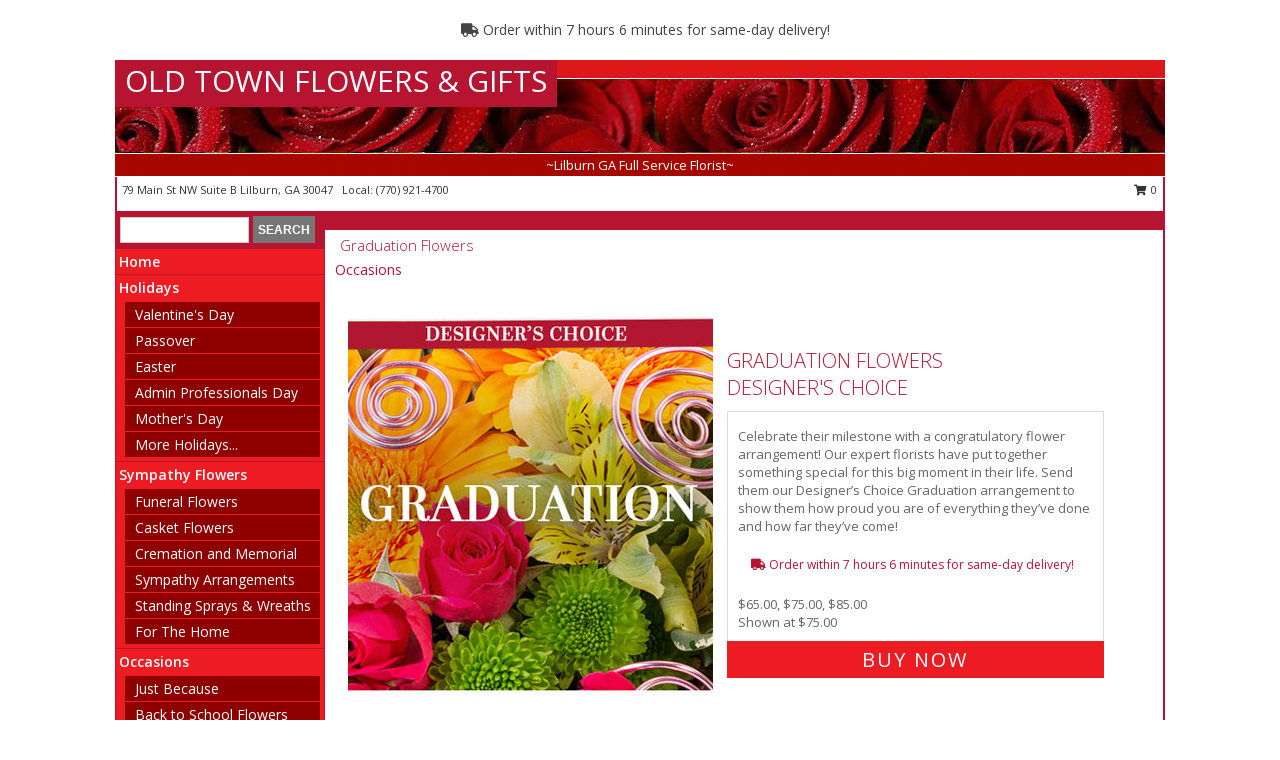

--- FILE ---
content_type: text/html; charset=UTF-8
request_url: https://www.oldtownflowers.net/graduation-flowers
body_size: 15839
content:
		<!DOCTYPE html>
		<html xmlns="http://www.w3.org/1999/xhtml" xml:lang="en" lang="en" xmlns:fb="http://www.facebook.com/2008/fbml">
		<head>
			<title>Graduation Flowers - OLD TOWN FLOWERS & GIFTS - Lilburn, GA</title>
            <meta http-equiv="Content-Type" content="text/html; charset=UTF-8" />
            <meta name="description" content = "Graduation Flowers from OLD TOWN FLOWERS &amp; GIFTS - Lilburn, GA" />
            <meta name="keywords" content = "Graduation Flowers, OLD TOWN FLOWERS &amp; GIFTS - Lilburn, GA" />

            <meta property="og:title" content="OLD TOWN FLOWERS &amp; GIFTS" />
            <meta property="og:description" content="Graduation Flowers from OLD TOWN FLOWERS &amp; GIFTS - Lilburn, GA" />
            <meta property="og:type" content="company" />
            <meta property="og:url" content="https://www.oldtownflowers.net/graduation-flowers" />
            <meta property="og:site_name" content="OLD TOWN FLOWERS &amp; GIFTS" >
            <meta property="og:image" content="">
            <meta property="og:image:secure_url" content="" >
            <meta property="fb:admins" content="1379470747" />
            <meta name="viewport" content="width=device-width, initial-scale=1">
            <link rel="apple-touch-icon" href="https://cdn.myfsn.com/myfsn/images/touch-icons/apple-touch-icon.png" />
            <link rel="apple-touch-icon" sizes="120x120" href="https://cdn.myfsn.com/myfsn/images/touch-icons/apple-touch-icon-120x120.png" />
            <link rel="apple-touch-icon" sizes="152x152" href="https://cdn.myfsn.com/myfsn/images/touch-icons/apple-touch-icon-152x152.png" />
            <link rel="apple-touch-icon" sizes="167x167" href="https://cdn.myfsn.com/myfsn/images/touch-icons/apple-touch-icon-167x167.png" />
            <link rel="apple-touch-icon" sizes="180x180" href="https://cdn.myfsn.com/myfsn/images/touch-icons/apple-touch-icon-180x180.png" />
            <link rel="icon" sizes="192x192" href="https://cdn.myfsn.com/myfsn/images/touch-icons/touch-icon-192x192.png">
			<link href="https://fonts.googleapis.com/css?family=Open+Sans:300,400,600&display=swap" rel="stylesheet" media="print" onload="this.media='all'; this.onload=null;" type="text/css">
			<link href="https://cdn.myfsn.com/js/jquery/slicknav/slicknav.min.css" rel="stylesheet" media="print" onload="this.media='all'; this.onload=null;" type="text/css">
			<link href="https://cdn.myfsn.com/js/jquery/jquery-ui-1.13.1-myfsn/jquery-ui.min.css" rel="stylesheet" media="print" onload="this.media='all'; this.onload=null;" type="text/css">
			<link href="https://cdn.myfsn.com/css/myfsn/base.css?v=191" rel="stylesheet" type="text/css">
			            <link rel="stylesheet" href="https://cdnjs.cloudflare.com/ajax/libs/font-awesome/5.15.4/css/all.min.css" media="print" onload="this.media='all'; this.onload=null;" type="text/css" integrity="sha384-DyZ88mC6Up2uqS4h/KRgHuoeGwBcD4Ng9SiP4dIRy0EXTlnuz47vAwmeGwVChigm" crossorigin="anonymous">
            <link href="https://cdn.myfsn.com/css/myfsn/templates/standard/standard.css.php?v=191&color=bright-red" rel="stylesheet" type="text/css" />            <link href="https://cdn.myfsn.com/css/myfsn/stylesMobile.css.php?v=191&solidColor1=535353&solidColor2=535353&pattern=florish-bg.png&multiColor=0&color=bright-red&template=standardTemplate" rel="stylesheet" type="text/css" media="(max-width: 974px)">

            <link rel="stylesheet" href="https://cdn.myfsn.com/js/myfsn/front-end-dist/assets/layout-classic-Cq4XolPY.css" />
<link rel="modulepreload" href="https://cdn.myfsn.com/js/myfsn/front-end-dist/assets/layout-classic-V2NgZUhd.js" />
<script type="module" src="https://cdn.myfsn.com/js/myfsn/front-end-dist/assets/layout-classic-V2NgZUhd.js"></script>

            			<link rel="canonical" href="https://www.oldtownflowers.net/graduation-flowers" />
			<script type="text/javascript" src="https://cdn.myfsn.com/js/jquery/jquery-3.6.0.min.js"></script>
                            <script type="text/javascript" src="https://cdn.myfsn.com/js/jquery/jquery-migrate-3.3.2.min.js"></script>
            
            <script defer type="text/javascript" src="https://cdn.myfsn.com/js/jquery/jquery-ui-1.13.1-myfsn/jquery-ui.min.js"></script>
            <script> jQuery.noConflict(); $j = jQuery; </script>
            <script>
                var _gaq = _gaq || [];
            </script>

			<script type="text/javascript" src="https://cdn.myfsn.com/js/jquery/slicknav/jquery.slicknav.min.js"></script>
			<script defer type="text/javascript" src="https://cdn.myfsn.com/js/myfsnProductInfo.js?v=191"></script>

        <!-- Upgraded to XHR based Google Analytics Code -->
                <script async src="https://www.googletagmanager.com/gtag/js?id=G-DZV0C2W8LL"></script>
        <script>
            window.dataLayer = window.dataLayer || [];
            function gtag(){dataLayer.push(arguments);}
            gtag('js', new Date());

                            gtag('config', 'G-DZV0C2W8LL');
                                gtag('config', 'G-EMLZ5PGJB1');
                        </script>
                    <script>
				function toggleHolidays(){
					$j(".hiddenHoliday").toggle();
				}
				
				function ping_url(a) {
					try { $j.ajax({ url: a, type: 'POST' }); }
					catch(ex) { }
					return true;
				}
				
				$j(function(){
					$j(".cartCount").append($j(".shoppingCartLink>a").text());
				});

			</script>
            <script type="text/javascript">
    (function(c,l,a,r,i,t,y){
        c[a]=c[a]||function(){(c[a].q=c[a].q||[]).push(arguments)};
        t=l.createElement(r);t.async=1;t.src="https://www.clarity.ms/tag/"+i;
        y=l.getElementsByTagName(r)[0];y.parentNode.insertBefore(t,y);
    })(window, document, "clarity", "script", "mmu565exgl");
</script>            <script type="application/ld+json">{"@context":"https:\/\/schema.org","@type":"LocalBusiness","@id":"https:\/\/www.oldtownflowers.net","name":"OLD TOWN FLOWERS & GIFTS","telephone":"7709214700","email":"oldtownflowers@bellsouth.net","url":"https:\/\/www.oldtownflowers.net","priceRange":"35 - 700","address":{"@type":"PostalAddress","streetAddress":"79 Main St NW Suite B","addressLocality":"Lilburn","addressRegion":"GA","postalCode":"30047","addressCountry":"USA"},"geo":{"@type":"GeoCoordinates","latitude":"33.88580","longitude":"-84.13450"},"image":"https:\/\/cdn.atwilltech.com\/myfsn\/images\/touch-icons\/touch-icon-192x192.png","openingHoursSpecification":[{"@type":"OpeningHoursSpecification","dayOfWeek":"Monday","opens":"08:30:00","closes":"15:30:00"},{"@type":"OpeningHoursSpecification","dayOfWeek":"Tuesday","opens":"08:30:00","closes":"15:30:00"},{"@type":"OpeningHoursSpecification","dayOfWeek":"Wednesday","opens":"08:30:00","closes":"15:30:00"},{"@type":"OpeningHoursSpecification","dayOfWeek":"Thursday","opens":"08:30:00","closes":"15:30:00"},{"@type":"OpeningHoursSpecification","dayOfWeek":"Friday","opens":"08:30:00","closes":"15:30:00"},{"@type":"OpeningHoursSpecification","dayOfWeek":"Saturday","opens":"00:00","closes":"00:00"},{"@type":"OpeningHoursSpecification","dayOfWeek":"Sunday","opens":"00:00","closes":"00:00"}],"specialOpeningHoursSpecification":[],"sameAs":["https:\/\/www.facebook.com\/pages\/Old-Town-Flowers\/127275957308805","https:\/\/goo.gl\/maps\/cNRJyxtx95iYAcES7","https:\/\/www.twitter.com\/oldtownflowers","https:\/\/oldtownflowers.yelp.com"],"areaServed":{"@type":"Place","name":["Lawrenceville","Lilburn","Norcross","Snellville","Stone Mountain","Tucker"]}}</script>            <script type="application/ld+json">{"@context":"https:\/\/schema.org","@type":"Service","serviceType":"Florist","provider":{"@type":"LocalBusiness","@id":"https:\/\/www.oldtownflowers.net"}}</script>            <script type="application/ld+json">{"@context":"https:\/\/schema.org","@type":"BreadcrumbList","name":"Site Map","itemListElement":[{"@type":"ListItem","position":1,"item":{"name":"Home","@id":"https:\/\/www.oldtownflowers.net\/"}},{"@type":"ListItem","position":2,"item":{"name":"Holidays","@id":"https:\/\/www.oldtownflowers.net\/holidays.php"}},{"@type":"ListItem","position":3,"item":{"name":"Valentine's Day","@id":"https:\/\/www.oldtownflowers.net\/valentines-day-flowers.php"}},{"@type":"ListItem","position":4,"item":{"name":"Passover","@id":"https:\/\/www.oldtownflowers.net\/passover.php"}},{"@type":"ListItem","position":5,"item":{"name":"Easter","@id":"https:\/\/www.oldtownflowers.net\/easter-flowers.php"}},{"@type":"ListItem","position":6,"item":{"name":"Admin Professionals Day","@id":"https:\/\/www.oldtownflowers.net\/admin-professionals-day-flowers.php"}},{"@type":"ListItem","position":7,"item":{"name":"Mother's Day","@id":"https:\/\/www.oldtownflowers.net\/mothers-day-flowers.php"}},{"@type":"ListItem","position":8,"item":{"name":"Father's Day","@id":"https:\/\/www.oldtownflowers.net\/fathers-day-flowers.php"}},{"@type":"ListItem","position":9,"item":{"name":"Rosh Hashanah","@id":"https:\/\/www.oldtownflowers.net\/rosh-hashanah.php"}},{"@type":"ListItem","position":10,"item":{"name":"Grandparents Day","@id":"https:\/\/www.oldtownflowers.net\/grandparents-day-flowers.php"}},{"@type":"ListItem","position":11,"item":{"name":"Thanksgiving (CAN)","@id":"https:\/\/www.oldtownflowers.net\/thanksgiving-flowers-can.php"}},{"@type":"ListItem","position":12,"item":{"name":"National Boss Day","@id":"https:\/\/www.oldtownflowers.net\/national-boss-day"}},{"@type":"ListItem","position":13,"item":{"name":"Sweetest Day","@id":"https:\/\/www.oldtownflowers.net\/holidays.php\/sweetest-day"}},{"@type":"ListItem","position":14,"item":{"name":"Halloween","@id":"https:\/\/www.oldtownflowers.net\/halloween-flowers.php"}},{"@type":"ListItem","position":15,"item":{"name":"Thanksgiving (USA)","@id":"https:\/\/www.oldtownflowers.net\/thanksgiving-flowers-usa.php"}},{"@type":"ListItem","position":16,"item":{"name":"Hanukkah","@id":"https:\/\/www.oldtownflowers.net\/hanukkah.php"}},{"@type":"ListItem","position":17,"item":{"name":"Kwanzaa","@id":"https:\/\/www.oldtownflowers.net\/kwanzaa.php"}},{"@type":"ListItem","position":18,"item":{"name":"Christmas","@id":"https:\/\/www.oldtownflowers.net\/christmas-flowers.php"}},{"@type":"ListItem","position":19,"item":{"name":"Sympathy Flowers","@id":"https:\/\/www.oldtownflowers.net\/sympathy-flowers"}},{"@type":"ListItem","position":20,"item":{"name":"Funeral Flowers","@id":"https:\/\/www.oldtownflowers.net\/sympathy.php"}},{"@type":"ListItem","position":21,"item":{"name":"Casket Flowers","@id":"https:\/\/www.oldtownflowers.net\/sympathy-flowers\/casket-flowers"}},{"@type":"ListItem","position":22,"item":{"name":"Cremation and Memorial","@id":"https:\/\/www.oldtownflowers.net\/sympathy-flowers\/cremation-and-memorial"}},{"@type":"ListItem","position":23,"item":{"name":"Sympathy Arrangements","@id":"https:\/\/www.oldtownflowers.net\/sympathy-flowers\/sympathy-arrangements"}},{"@type":"ListItem","position":24,"item":{"name":"Standing Sprays & Wreaths","@id":"https:\/\/www.oldtownflowers.net\/sympathy-flowers\/standing-sprays"}},{"@type":"ListItem","position":25,"item":{"name":"For The Home","@id":"https:\/\/www.oldtownflowers.net\/sympathy-flowers\/for-the-home"}},{"@type":"ListItem","position":26,"item":{"name":"Occasions","@id":"https:\/\/www.oldtownflowers.net\/all_occasions.php"}},{"@type":"ListItem","position":27,"item":{"name":"Just Because","@id":"https:\/\/www.oldtownflowers.net\/any_occasion.php"}},{"@type":"ListItem","position":28,"item":{"name":"Back to School Flowers","@id":"https:\/\/www.oldtownflowers.net\/back-to-school-flowers"}},{"@type":"ListItem","position":29,"item":{"name":"Birthday Flowers","@id":"https:\/\/www.oldtownflowers.net\/birthday.php"}},{"@type":"ListItem","position":30,"item":{"name":"Graduation Flowers","@id":"https:\/\/www.oldtownflowers.net\/graduation-flowers"}},{"@type":"ListItem","position":31,"item":{"name":"Anniversary Flowers","@id":"https:\/\/www.oldtownflowers.net\/anniversary.php"}},{"@type":"ListItem","position":32,"item":{"name":"New Baby Flowers","@id":"https:\/\/www.oldtownflowers.net\/new_baby.php"}},{"@type":"ListItem","position":33,"item":{"name":"Get Well Flowers","@id":"https:\/\/www.oldtownflowers.net\/get_well.php"}},{"@type":"ListItem","position":34,"item":{"name":"Roses","@id":"https:\/\/www.oldtownflowers.net\/roses.php"}},{"@type":"ListItem","position":35,"item":{"name":"En Espa\u00f1ol","@id":"https:\/\/www.oldtownflowers.net\/en-espanol.php"}},{"@type":"ListItem","position":36,"item":{"name":"Plants","@id":"https:\/\/www.oldtownflowers.net\/plants.php"}},{"@type":"ListItem","position":37,"item":{"name":"Best Sellers","@id":"https:\/\/www.oldtownflowers.net\/best-sellers.php"}},{"@type":"ListItem","position":38,"item":{"name":"Flower Delivery","@id":"https:\/\/www.oldtownflowers.net\/flower-delivery.php"}},{"@type":"ListItem","position":39,"item":{"name":"Funeral Home Flower Delivery","@id":"https:\/\/www.oldtownflowers.net\/funeral-home-delivery.php"}},{"@type":"ListItem","position":40,"item":{"name":"Hospital Flower Delivery","@id":"https:\/\/www.oldtownflowers.net\/hospital-delivery.php"}},{"@type":"ListItem","position":41,"item":{"name":"Modern\/Tropical Designs","@id":"https:\/\/www.oldtownflowers.net\/high-styles"}},{"@type":"ListItem","position":42,"item":{"name":"Gift Baskets","@id":"https:\/\/www.oldtownflowers.net\/gift-baskets"}},{"@type":"ListItem","position":43,"item":{"name":"Love & Romance","@id":"https:\/\/www.oldtownflowers.net\/love-romance"}},{"@type":"ListItem","position":44,"item":{"name":"Seasonal","@id":"https:\/\/www.oldtownflowers.net\/seasonal.php"}},{"@type":"ListItem","position":45,"item":{"name":"Winter Flowers","@id":"https:\/\/www.oldtownflowers.net\/winter-flowers.php"}},{"@type":"ListItem","position":46,"item":{"name":"Spring Flowers","@id":"https:\/\/www.oldtownflowers.net\/spring-flowers.php"}},{"@type":"ListItem","position":47,"item":{"name":"Summer Flowers","@id":"https:\/\/www.oldtownflowers.net\/summer-flowers.php"}},{"@type":"ListItem","position":48,"item":{"name":"Fall Flowers","@id":"https:\/\/www.oldtownflowers.net\/fall-flowers.php"}},{"@type":"ListItem","position":49,"item":{"name":"Wedding Party Flowers","@id":"https:\/\/www.oldtownflowers.net\/wedding-party-flowers"}},{"@type":"ListItem","position":50,"item":{"name":"Patriotic Flowers","@id":"https:\/\/www.oldtownflowers.net\/patriotic-flowers"}},{"@type":"ListItem","position":51,"item":{"name":"Luxury","@id":"https:\/\/www.oldtownflowers.net\/luxury"}},{"@type":"ListItem","position":52,"item":{"name":"Reception Flowers","@id":"https:\/\/www.oldtownflowers.net\/reception-flowers"}},{"@type":"ListItem","position":53,"item":{"name":"Prom Flowers","@id":"https:\/\/www.oldtownflowers.net\/prom-flowers"}},{"@type":"ListItem","position":54,"item":{"name":"Corsages","@id":"https:\/\/www.oldtownflowers.net\/prom-flowers\/corsages"}},{"@type":"ListItem","position":55,"item":{"name":"Boutonnieres","@id":"https:\/\/www.oldtownflowers.net\/prom-flowers\/boutonnieres"}},{"@type":"ListItem","position":56,"item":{"name":"Hairpieces & Handheld Bouquets","@id":"https:\/\/www.oldtownflowers.net\/prom-flowers\/hairpieces-handheld-bouquets"}},{"@type":"ListItem","position":57,"item":{"name":"Wedding Flowers","@id":"https:\/\/www.oldtownflowers.net\/wedding-flowers"}},{"@type":"ListItem","position":58,"item":{"name":"Wedding Bouquets","@id":"https:\/\/www.oldtownflowers.net\/wedding-bouquets"}},{"@type":"ListItem","position":59,"item":{"name":"Ceremony Flowers","@id":"https:\/\/www.oldtownflowers.net\/ceremony-flowers"}},{"@type":"ListItem","position":60,"item":{"name":"About Us","@id":"https:\/\/www.oldtownflowers.net\/about_us.php"}},{"@type":"ListItem","position":61,"item":{"name":"Custom Orders","@id":"https:\/\/www.oldtownflowers.net\/custom_orders.php"}},{"@type":"ListItem","position":62,"item":{"name":"Contact Us","@id":"https:\/\/www.oldtownflowers.net\/contact_us.php"}},{"@type":"ListItem","position":63,"item":{"name":"Reviews","@id":"https:\/\/www.oldtownflowers.net\/reviews.php"}},{"@type":"ListItem","position":64,"item":{"name":"Site Map","@id":"https:\/\/www.oldtownflowers.net\/site_map.php"}},{"@type":"ListItem","position":65,"item":{"name":"Special Offers","@id":"https:\/\/www.oldtownflowers.net\/special_offers.php"}},{"@type":"ListItem","position":66,"item":{"name":"COVID-19-Update","@id":"https:\/\/www.oldtownflowers.net\/covid-19-update"}},{"@type":"ListItem","position":67,"item":{"name":"Pricing & Substitution Policy","@id":"https:\/\/www.oldtownflowers.net\/pricing-substitution-policy"}}]}</script>		</head>
		<body>
        		<div id="wrapper" class="js-nav-popover-boundary">
        <button onclick="window.location.href='#content'" class="skip-link">Skip to Main Content</button>
		<div style="font-size:22px;padding-top:1rem;display:none;" class='topMobileLink topMobileLeft'>
			<a style="text-decoration:none;display:block; height:45px;" onclick="return ping_url('/request/trackPhoneClick.php?clientId=157388&number=7709214700');" href="tel:+1-770-921-4700">
				<span style="vertical-align: middle;" class="fas fa-mobile fa-2x"></span>
					<span>(770) 921-4700</span>
			</a>
		</div>
		<div style="font-size:22px;padding-top:1rem;display:none;" class='topMobileLink topMobileRight'>
			<a href="#" onclick="$j('.shoppingCartLink').submit()" role="button" class='hoverLink' aria-label="View Items in Cart" style='font-weight: normal;
				text-decoration: none; font-size:22px;display:block; height:45px;'>
				<span style='padding-right:15px;' class='fa fa-shopping-cart fa-lg' aria-hidden='true'></span>
                <span class='cartCount' style='text-transform: none;'></span>
            </a>
		</div>
        <header><div class='socHeaderMsg'></div>                    <div class="classicUrgeToBuy" style='display:inline-block;margin: 10px 0 10px 11px;'>
                                                    <div style='display:inline; padding: 5px 2px 6px 2px;line-height: 40px; background-color: #FFF'>
                                <span class='fa fa-truck' aria-hidden='true'></span>
                                Order within 7 hours 6 minutes  for same-day delivery!                            </div>
                                                </div>
                    		<div id="header">
			<div id="flowershopInfo">
				<div id="infoText">
					<h1 id="title"><a tabindex="1" href="https://www.oldtownflowers.net">OLD TOWN FLOWERS & GIFTS</a></h1>
				</div>
			</div>
			<div id="tagline">~Lilburn GA Full Service Florist~</div>
		</div>	<div style="clear:both"></div>
		<div id="address">
		            <div style="float: right">
                <form class="shoppingCartLink" action="https://www.oldtownflowers.net/Shopping_Cart.php" method="post" style="display:inline-block;">
                <input type="hidden" name="cartId" value="">
                <input type="hidden" name="sessionId" value="">
                <input type="hidden" name="shop_id" value="7709214700">
                <input type="hidden" name="order_src" value="">
                <input type="hidden" name="url_promo" value="">
                    <a href="#" class="shoppingCartText" onclick="$j('.shoppingCartLink').submit()" role="button" aria-label="View Items in Cart">
                    <span class="fa fa-shopping-cart fa-fw" aria-hidden="true"></span>
                    0                    </a>
                </form>
            </div>
                    <div style="float:left;">
            <span><span>79 Main St NW Suite B </span><span>Lilburn</span>, <span class="region">GA</span> <span class="postal-code">30047</span></span>            <span>&nbsp Local: </span>        <a  class="phoneNumberLink" href='tel: +1-770-921-4700' aria-label="Call local number: +1-770-921-4700"
            onclick="return ping_url('/request/trackPhoneClick.php?clientId=157388&number=7709214700');" >
            (770) 921-4700        </a>
                    </div>
				<div style="clear:both"></div>
		</div>
		<div style="clear:both"></div>
		</header>			<div class="contentNavWrapper">
			<div id="navigation">
								<div class="navSearch">
										<form action="https://www.oldtownflowers.net/search_site.php" method="get" role="search" aria-label="Product">
						<input type="text" class="myFSNSearch" aria-label="Product Search" title='Product Search' name="myFSNSearch" value="" >
						<input type="submit" value="SEARCH">
					</form>
									</div>
								<div style="clear:both"></div>
                <nav aria-label="Site">
                    <ul id="mainMenu">
                    <li class="hideForFull">
                        <a class='mobileDialogLink' onclick="return ping_url('/request/trackPhoneClick.php?clientId=157388&number=7709214700');" href="tel:+1-770-921-4700">
                            <span style="vertical-align: middle;" class="fas fa-mobile fa-2x"></span>
                            <span>(770) 921-4700</span>
                        </a>
                    </li>
                    <li class="hideForFull">
                        <div class="mobileNavSearch">
                                                        <form id="mobileSearchForm" action="https://www.oldtownflowers.net/search_site.php" method="get" role="search" aria-label="Product">
                                <input type="text" title='Product Search' aria-label="Product Search" class="myFSNSearch" name="myFSNSearch">
                                <img style="width:32px;display:inline-block;vertical-align:middle;cursor:pointer" src="https://cdn.myfsn.com/myfsn/images/mag-glass.png" alt="search" onclick="$j('#mobileSearchForm').submit()">
                            </form>
                                                    </div>
                    </li>

                    <li><a href="https://www.oldtownflowers.net/" title="Home" style="text-decoration: none;">Home</a></li><li><a href="https://www.oldtownflowers.net/holidays.php" title="Holidays" style="text-decoration: none;">Holidays</a><ul><li><a href="https://www.oldtownflowers.net/valentines-day-flowers.php" title="Valentine's Day">Valentine's Day</a></li>
<li><a href="https://www.oldtownflowers.net/passover.php" title="Passover">Passover</a></li>
<li><a href="https://www.oldtownflowers.net/easter-flowers.php" title="Easter">Easter</a></li>
<li><a href="https://www.oldtownflowers.net/admin-professionals-day-flowers.php" title="Admin Professionals Day">Admin Professionals Day</a></li>
<li><a href="https://www.oldtownflowers.net/mothers-day-flowers.php" title="Mother's Day">Mother's Day</a></li>
<li><a role='button' name='holidays' href='javascript:' onclick='toggleHolidays()' title="Holidays">More Holidays...</a></li>
<li class="hiddenHoliday"><a href="https://www.oldtownflowers.net/fathers-day-flowers.php"  title="Father's Day">Father's Day</a></li>
<li class="hiddenHoliday"><a href="https://www.oldtownflowers.net/rosh-hashanah.php"  title="Rosh Hashanah">Rosh Hashanah</a></li>
<li class="hiddenHoliday"><a href="https://www.oldtownflowers.net/grandparents-day-flowers.php"  title="Grandparents Day">Grandparents Day</a></li>
<li class="hiddenHoliday"><a href="https://www.oldtownflowers.net/thanksgiving-flowers-can.php"  title="Thanksgiving (CAN)">Thanksgiving (CAN)</a></li>
<li class="hiddenHoliday"><a href="https://www.oldtownflowers.net/national-boss-day"  title="National Boss Day">National Boss Day</a></li>
<li class="hiddenHoliday"><a href="https://www.oldtownflowers.net/holidays.php/sweetest-day"  title="Sweetest Day">Sweetest Day</a></li>
<li class="hiddenHoliday"><a href="https://www.oldtownflowers.net/halloween-flowers.php"  title="Halloween">Halloween</a></li>
<li class="hiddenHoliday"><a href="https://www.oldtownflowers.net/thanksgiving-flowers-usa.php"  title="Thanksgiving (USA)">Thanksgiving (USA)</a></li>
<li class="hiddenHoliday"><a href="https://www.oldtownflowers.net/hanukkah.php"  title="Hanukkah">Hanukkah</a></li>
<li class="hiddenHoliday"><a href="https://www.oldtownflowers.net/christmas-flowers.php"  title="Christmas">Christmas</a></li>
<li class="hiddenHoliday"><a href="https://www.oldtownflowers.net/kwanzaa.php"  title="Kwanzaa">Kwanzaa</a></li>
</ul></li><li><a href="https://www.oldtownflowers.net/sympathy-flowers" title="Sympathy Flowers" style="text-decoration: none;">Sympathy Flowers</a><ul><li><a href="https://www.oldtownflowers.net/sympathy.php" title="Funeral Flowers">Funeral Flowers</a></li>
<li><a href="https://www.oldtownflowers.net/sympathy-flowers/casket-flowers" title="Casket Flowers">Casket Flowers</a></li>
<li><a href="https://www.oldtownflowers.net/sympathy-flowers/cremation-and-memorial" title="Cremation and Memorial">Cremation and Memorial</a></li>
<li><a href="https://www.oldtownflowers.net/sympathy-flowers/sympathy-arrangements" title="Sympathy Arrangements">Sympathy Arrangements</a></li>
<li><a href="https://www.oldtownflowers.net/sympathy-flowers/standing-sprays" title="Standing Sprays & Wreaths">Standing Sprays & Wreaths</a></li>
<li><a href="https://www.oldtownflowers.net/sympathy-flowers/for-the-home" title="For The Home">For The Home</a></li>
</ul></li><li><a href="https://www.oldtownflowers.net/all_occasions.php" title="Occasions" style="text-decoration: none;">Occasions</a><ul><li><a href="https://www.oldtownflowers.net/any_occasion.php" title="Just Because">Just Because</a></li>
<li><a href="https://www.oldtownflowers.net/back-to-school-flowers" title="Back to School Flowers">Back to School Flowers</a></li>
<li><a href="https://www.oldtownflowers.net/birthday.php" title="Birthday Flowers">Birthday Flowers</a></li>
<li><a href="https://www.oldtownflowers.net/graduation-flowers" title="Graduation Flowers">Graduation Flowers</a></li>
<li><a href="https://www.oldtownflowers.net/anniversary.php" title="Anniversary Flowers">Anniversary Flowers</a></li>
<li><a href="https://www.oldtownflowers.net/new_baby.php" title="New Baby Flowers">New Baby Flowers</a></li>
<li><a href="https://www.oldtownflowers.net/get_well.php" title="Get Well Flowers">Get Well Flowers</a></li>
</ul></li><li><a href="https://www.oldtownflowers.net/roses.php" title="Roses" style="text-decoration: none;">Roses</a></li><li><a href="https://www.oldtownflowers.net/en-espanol.php" title="En Español" style="text-decoration: none;">En Español</a></li><li><a href="https://www.oldtownflowers.net/plants.php" title="Plants" style="text-decoration: none;">Plants</a></li><li><a href="https://www.oldtownflowers.net/best-sellers.php" title="Best Sellers" style="text-decoration: none;">Best Sellers</a></li><li><a href="https://www.oldtownflowers.net/high-styles" title="Modern/Tropical Designs" style="text-decoration: none;">Modern/Tropical Designs</a></li><li><a href="https://www.oldtownflowers.net/gift-baskets" title="Gift Baskets" style="text-decoration: none;">Gift Baskets</a></li><li><a href="https://www.oldtownflowers.net/love-romance" title="Love & Romance" style="text-decoration: none;">Love & Romance</a></li><li><a href="https://www.oldtownflowers.net/seasonal.php" title="Seasonal" style="text-decoration: none;">Seasonal</a><ul><li><a href="https://www.oldtownflowers.net/winter-flowers.php" title="Winter Flowers">Winter Flowers</a></li>
<li><a href="https://www.oldtownflowers.net/spring-flowers.php" title="Spring Flowers">Spring Flowers</a></li>
<li><a href="https://www.oldtownflowers.net/summer-flowers.php" title="Summer Flowers">Summer Flowers</a></li>
<li><a href="https://www.oldtownflowers.net/fall-flowers.php" title="Fall Flowers">Fall Flowers</a></li>
</ul></li><li><a href="https://www.oldtownflowers.net/wedding-party-flowers" title="Wedding Party Flowers" style="text-decoration: none;">Wedding Party Flowers</a></li><li><a href="https://www.oldtownflowers.net/patriotic-flowers" title="Patriotic Flowers" style="text-decoration: none;">Patriotic Flowers</a></li><li><a href="https://www.oldtownflowers.net/luxury" title="Luxury" style="text-decoration: none;">Luxury</a></li><li><a href="https://www.oldtownflowers.net/reception-flowers" title="Reception Flowers" style="text-decoration: none;">Reception Flowers</a></li><li><a href="https://www.oldtownflowers.net/prom-flowers" title="Prom Flowers" style="text-decoration: none;">Prom Flowers</a><ul><li><a href="https://www.oldtownflowers.net/prom-flowers/corsages" title="Corsages">Corsages</a></li>
<li><a href="https://www.oldtownflowers.net/prom-flowers/boutonnieres" title="Boutonnieres">Boutonnieres</a></li>
<li><a href="https://www.oldtownflowers.net/prom-flowers/hairpieces-handheld-bouquets" title="Hairpieces & Handheld Bouquets">Hairpieces & Handheld Bouquets</a></li>
</ul></li><li><a href="https://www.oldtownflowers.net/wedding-flowers" title="Wedding Flowers" style="text-decoration: none;">Wedding Flowers</a></li><li><a href="https://www.oldtownflowers.net/wedding-bouquets" title="Wedding Bouquets" style="text-decoration: none;">Wedding Bouquets</a></li><li><a href="https://www.oldtownflowers.net/ceremony-flowers" title="Ceremony Flowers" style="text-decoration: none;">Ceremony Flowers</a></li><li><a href="https://www.oldtownflowers.net/about_us.php" title="About Us" style="text-decoration: none;">About Us</a></li><li><a href="https://www.oldtownflowers.net/custom_orders.php" title="Custom Orders" style="text-decoration: none;">Custom Orders</a></li><li><a href="https://www.oldtownflowers.net/covid-19-update" title="COVID-19-Update" style="text-decoration: none;">COVID-19-Update</a></li><li><a href="https://www.oldtownflowers.net/pricing-substitution-policy" title="Pricing & Substitution Policy" style="text-decoration: none;">Pricing & Substitution Policy</a></li>                    </ul>
                </nav>
			<div style='margin-top:10px;margin-bottom:10px'></div></div><br>    <style>
        .visually-hidden:not(:focus):not(:active) {
            border: 0;
            clip: rect(0, 0, 0, 0);
            height: 1px;
            margin: -1px;
            overflow: hidden;
            padding: 0;
            position: absolute;
            white-space: nowrap;
            width: 1px;
        }
    </style>
    <main id="content">
        <div id="pageTitle">Graduation Flowers</div>

        <div itemprop="breadcrumb" class="breadCrumb"><a href="https://www.oldtownflowers.net/all_occasions.php">Occasions</a></div><section aria-label="Product Set" class="productWrapper"><h2 class="visually-hidden">Product Set</h2><div style="text-align: center"><script type="application/ld+json">{"@context":"https:\/\/schema.org","@type":"Product","name":"GRADUATION FLOWERS","brand":{"@type":"Brand","name":"OLD TOWN FLOWERS & GIFTS"},"image":"https:\/\/cdn.myfsn.com\/flowerdatabase\/g\/graduation-flowers-designers-choice-DC01120721.300.jpg","description":"Celebrate their milestone with a congratulatory flower arrangement! Our expert florists have put together something special for this big moment in their life. Send them our Designer\u2019s Choice Graduation arrangement to show them how proud you are of everything they\u2019ve done and how far they\u2019ve come!","mpn":"DC01120721","sku":"DC01120721","offers":[{"@type":"AggregateOffer","lowPrice":"65.00","highPrice":"85.00","priceCurrency":"USD","offerCount":"1"},{"@type":"Offer","price":"65.00","url":"85.00","priceCurrency":"USD","availability":"https:\/\/schema.org\/InStock","priceValidUntil":"2100-12-31"}]}</script>                <!-- Begin Feature -->
                                <div style="clear:both"></div>
                <div class="feature">
                    <a href="https://www.oldtownflowers.net/product/dc01120721/graduation-flowers" aria-label="View Graduation Flowers Designer&#039;s Choice Info">
                        <div class="premiumFeatureFrame" style="position:relative;"><img
                                    src="https://cdn.myfsn.com/flowerdatabase/g/graduation-flowers-designers-choice-DC01120721.365.jpg"
                                                                            width="365"
                                        height="442"
                                                                        alt="Graduation Flowers Designer&#039;s Choice in Lilburn, GA | OLD TOWN FLOWERS &amp; GIFTS"
                                    title="Graduation Flowers Designer&#039;s Choice in Lilburn, GA | OLD TOWN FLOWERS &amp; GIFTS"/>
                        </div>
                    </a>
                    <script type="application/ld+json">{"@context":"https:\/\/schema.org","@type":"Product","name":"GRADUATION FLOWERS","brand":{"@type":"Brand","name":"OLD TOWN FLOWERS & GIFTS"},"image":"https:\/\/cdn.myfsn.com\/flowerdatabase\/g\/graduation-flowers-designers-choice-DC01120721.300.jpg","description":"Celebrate their milestone with a congratulatory flower arrangement! Our expert florists have put together something special for this big moment in their life. Send them our Designer\u2019s Choice Graduation arrangement to show them how proud you are of everything they\u2019ve done and how far they\u2019ve come!","mpn":"DC01120721","sku":"DC01120721","offers":[{"@type":"AggregateOffer","lowPrice":"65.00","highPrice":"85.00","priceCurrency":"USD","offerCount":"1"},{"@type":"Offer","price":"65.00","url":"85.00","priceCurrency":"USD","availability":"https:\/\/schema.org\/InStock","priceValidUntil":"2100-12-31"}]}</script>                    <div class="productInfo" style="z-index:2">
                        <div role="heading" aria-level="3" aria-label="Featured Product: Graduation Flowers Designer&#039;s Choice">
                            <div class="title"
                                 style="margin-bottom: 0;">Graduation Flowers</div>
                            <div class="title" style="margin-top: 0;">Designer's Choice</div>
                        </div>

                        <div class="featuredText">Celebrate their milestone with a congratulatory flower arrangement! Our expert florists have put together something special for this big moment in their life. Send them our Designer’s Choice Graduation arrangement to show them how proud you are of everything they’ve done and how far they’ve come!                                                <div class="classicUrgeToBuyMessage" style='display:inline-block;margin: 10px 0 10px 11px;'>
                                                    <div style='display:inline; padding: 5px 2px 6px 2px;line-height: 40px; background-color: #FFF'>
                                <span class='fa fa-truck' aria-hidden='true'></span>
                                Order within 7 hours 6 minutes  for same-day delivery!                            </div>
                                                </div>
                                                    <div style="text-align:left">
                                    <span class='priceString'>$65.00, $75.00, $85.00<br/>Shown at $75.00</span>                                </div>
                                                    </div>
                        <div class="mobileFeature">
                                                        <span class="shownAtString">Shown at $75.00                            </span>
                                                        <div class="mobileFeatureUrgeToBuy">
                                                <div class="urgeToBuyProductMessageCompact" style='display:inline-block;margin: 10px 0 10px 11px;'>
                                                    <div style='display:inline-block;'>
                                <span class='fa fa-truck' aria-hidden='true' style="margin-right: 13px;"></span>
                               Same Day Delivery!                            </div>
                                                </div>
                                                </div>
                        </div>
                        <div class="button" style="z-index:0">
                                                            <a class="featureButton adaOnHoverFeatureBackgroundColor adaButtonTextColor"
                                   style="outline-offset: -10px;"
                                   aria-label="Buy Graduation Flowers Designer&#039;s Choice for $75.00"
                                   href="https://www.oldtownflowers.net/Add_Product.php?strPhotoID=DC01120721&amp;price_selected=2&amp;page_id=376">Buy Now</a>
                                                        </div>
                    </div>
                </div>
            <script type="application/ld+json">{"@context":"https:\/\/schema.org","@type":"Product","name":"HAPPY THOUGHTS","brand":{"@type":"Brand","name":"OLD TOWN FLOWERS & GIFTS"},"image":"https:\/\/cdn.myfsn.com\/flowerdatabase\/c\/cupids-choice-flirty-flowers-VA0152011.300.jpg","description":"Send Happy Thoughts to someone who needs a little cuteness in their life! This adorable, petite flower arrangement is filled with roses, gerberas, tulips, button poms, carnations, and so much more. With a variety of bright blooms, flowers like these are sure to make them smile!","mpn":"VA0152011","sku":"VA0152011","offers":[{"@type":"AggregateOffer","lowPrice":"55.00","highPrice":"80.00","priceCurrency":"USD","offerCount":"1"},{"@type":"Offer","price":"55.00","url":"80.00","priceCurrency":"USD","availability":"https:\/\/schema.org\/InStock","priceValidUntil":"2100-12-31"}]}</script>
            <div class="product_new productExtraLarge">
                <div class="prodImageContainerXL">
                    <a href="https://www.oldtownflowers.net/product/va0152011/happy-thoughts" aria-label="View Happy Thoughts Colorful Bouquet Info">
                        <img class="productImageExtraLarge"
                                                    width="300"
                            height="363"
                                                src="https://cdn.myfsn.com/flowerdatabase/c/cupids-choice-flirty-flowers-VA0152011.300.jpg"
                        alt="Happy Thoughts Colorful Bouquet"
                        />
                    </a>
                </div>
                <div class="productSubImageText">
                                        <div class='namePriceString'>
                        <span role="heading" aria-level="3" aria-label="HAPPY THOUGHTS COLORFUL BOUQUET"
                              style='text-align: left;float: left;text-overflow: ellipsis;
                                width: 67%; white-space: nowrap; overflow: hidden'>HAPPY THOUGHTS</span>
                        <span style='float: right;text-align: right; width:33%;'> $65.00</span>
                    </div>
                    <div style='clear: both'></div>
                    </div>
                                            <div class="sameDaySection">
                                                <div class="urgeToBuyProductMessageCompact" style='display:inline-block;margin: 10px 0 10px 11px;'>
                                                    <div style='display:inline-block;'>
                                <span class='fa fa-truck' aria-hidden='true' style="margin-right: 13px;"></span>
                               Same Day Delivery!                            </div>
                                                </div>
                                            </div>
                    
                <div class="buttonSection adaOnHoverBackgroundColor">
                    <div style="display: inline-block; text-align: center; height: 100%">
                        <div class="button" style="display: inline-block; font-size: 16px; width: 100%; height: 100%;">
                                                            <a style="height: 100%; width: 100%" class="prodButton adaButtonTextColor" title="Buy Now"
                                   href="https://www.oldtownflowers.net/Add_Product.php?strPhotoID=VA0152011&amp;price_selected=2&amp;page_id=376"
                                   aria-label="Buy HAPPY THOUGHTS Now for  $65.00">
                                    Buy Now                                </a>
                                                        </div>
                    </div>
                </div>
            </div>
            <script type="application/ld+json">{"@context":"https:\/\/schema.org","@type":"Product","name":"GREEN THUMB","brand":{"@type":"Brand","name":"OLD TOWN FLOWERS & GIFTS"},"image":"https:\/\/cdn.myfsn.com\/flowerdatabase\/g\/green-thumb-dish-garden-PL110122.300.jpg","description":"Need a gift for the plant lover in your life? Our Green Thumb Dish Garden is a perfect choice! Full of different shades of green, this dish garden features a variety of lovely plants. This handsome garden will surely add a pop of color to any room! ","mpn":"PL110122","sku":"PL110122","offers":[{"@type":"AggregateOffer","lowPrice":"65.00","highPrice":"90.00","priceCurrency":"USD","offerCount":"1"},{"@type":"Offer","price":"65.00","url":"90.00","priceCurrency":"USD","availability":"https:\/\/schema.org\/InStock","priceValidUntil":"2100-12-31"}]}</script>
            <div class="product_new productExtraLarge">
                <div class="prodImageContainerXL">
                    <a href="https://www.oldtownflowers.net/product/pl110122/green-thumb" aria-label="View Green Thumb Dish Garden Info">
                        <img class="productImageExtraLarge"
                                                    width="300"
                            height="363"
                                                src="https://cdn.myfsn.com/flowerdatabase/g/green-thumb-dish-garden-PL110122.300.jpg"
                        alt="Green Thumb Dish Garden"
                        />
                    </a>
                </div>
                <div class="productSubImageText">
                                        <div class='namePriceString'>
                        <span role="heading" aria-level="3" aria-label="GREEN THUMB DISH GARDEN"
                              style='text-align: left;float: left;text-overflow: ellipsis;
                                width: 67%; white-space: nowrap; overflow: hidden'>GREEN THUMB</span>
                        <span style='float: right;text-align: right; width:33%;'> $75.00</span>
                    </div>
                    <div style='clear: both'></div>
                    </div>
                                            <div class="sameDaySection">
                                                <div class="urgeToBuyProductMessageCompact" style='display:inline-block;margin: 10px 0 10px 11px;'>
                                                    <div style='display:inline-block;'>
                                <span class='fa fa-truck' aria-hidden='true' style="margin-right: 13px;"></span>
                               Same Day Delivery!                            </div>
                                                </div>
                                            </div>
                    
                <div class="buttonSection adaOnHoverBackgroundColor">
                    <div style="display: inline-block; text-align: center; height: 100%">
                        <div class="button" style="display: inline-block; font-size: 16px; width: 100%; height: 100%;">
                                                            <a style="height: 100%; width: 100%" class="prodButton adaButtonTextColor" title="Buy Now"
                                   href="https://www.oldtownflowers.net/Add_Product.php?strPhotoID=PL110122&amp;price_selected=2&amp;page_id=376"
                                   aria-label="Buy GREEN THUMB Now for  $75.00">
                                    Buy Now                                </a>
                                                        </div>
                    </div>
                </div>
            </div>
            <script type="application/ld+json">{"@context":"https:\/\/schema.org","@type":"Product","name":"BRING ON THE HAPPY","brand":{"@type":"Brand","name":"OLD TOWN FLOWERS & GIFTS"},"image":"https:\/\/cdn.myfsn.com\/flowerdatabase\/b\/bring-on-the-happy-vase-of-flowers-VA02512.300.jpg","description":"It&#039;s time to bring on the happy with these vibrant flowers! Fresh flowers like these are a surefire way to make them smile. With red gerberas, orange roses, yellow lilies and more, there&#039;s no better way to brighten up a room. Send these glowing blooms to a loved one to make their day!","mpn":"VA02512","sku":"VA02512","offers":[{"@type":"AggregateOffer","lowPrice":"75.00","highPrice":"95.00","priceCurrency":"USD","offerCount":"1"},{"@type":"Offer","price":"75.00","url":"95.00","priceCurrency":"USD","availability":"https:\/\/schema.org\/InStock","priceValidUntil":"2100-12-31"}]}</script>
            <div class="product_new productExtraLarge">
                <div class="prodImageContainerXL">
                    <a href="https://www.oldtownflowers.net/product/va02512/bring-on-the-happy" aria-label="View Bring On The Happy Vase of Flowers Info">
                        <img class="productImageExtraLarge"
                                                    width="300"
                            height="363"
                                                src="https://cdn.myfsn.com/flowerdatabase/b/bring-on-the-happy-vase-of-flowers-VA02512.300.jpg"
                        alt="Bring On The Happy Vase of Flowers"
                        />
                    </a>
                </div>
                <div class="productSubImageText">
                                        <div class='namePriceString'>
                        <span role="heading" aria-level="3" aria-label="BRING ON THE HAPPY VASE OF FLOWERS"
                              style='text-align: left;float: left;text-overflow: ellipsis;
                                width: 67%; white-space: nowrap; overflow: hidden'>BRING ON THE HAPPY</span>
                        <span style='float: right;text-align: right; width:33%;'> $85.00</span>
                    </div>
                    <div style='clear: both'></div>
                    </div>
                                            <div class="sameDaySection">
                                                <div class="urgeToBuyProductMessageCompact" style='display:inline-block;margin: 10px 0 10px 11px;'>
                                                    <div style='display:inline-block;'>
                                <span class='fa fa-truck' aria-hidden='true' style="margin-right: 13px;"></span>
                               Same Day Delivery!                            </div>
                                                </div>
                                            </div>
                    
                <div class="buttonSection adaOnHoverBackgroundColor">
                    <div style="display: inline-block; text-align: center; height: 100%">
                        <div class="button" style="display: inline-block; font-size: 16px; width: 100%; height: 100%;">
                                                            <a style="height: 100%; width: 100%" class="prodButton adaButtonTextColor" title="Buy Now"
                                   href="https://www.oldtownflowers.net/Add_Product.php?strPhotoID=VA02512&amp;price_selected=2&amp;page_id=376"
                                   aria-label="Buy BRING ON THE HAPPY Now for  $85.00">
                                    Buy Now                                </a>
                                                        </div>
                    </div>
                </div>
            </div>
            <script type="application/ld+json">{"@context":"https:\/\/schema.org","@type":"Product","name":"GRADUATION CONGRATULATIONS","brand":{"@type":"Brand","name":"OLD TOWN FLOWERS & GIFTS"},"image":"https:\/\/cdn.myfsn.com\/flowerdatabase\/g\/graduation-congratulations-premium-designers-choice-PDC1140221.300.jpg","description":"It takes an extraordinary person to make it to through this major stepping stone in life, so send extraordinary flowers! Our Premium Designer\u2019s Choice Graduation arrangement is the perfect way to say, \u201cCongratulations!\u201d They\u2019re sure to be appreciative of flowers as beautiful as these.","mpn":"PDC1140221","sku":"PDC1140221","offers":[{"@type":"AggregateOffer","lowPrice":"90.00","highPrice":"115.00","priceCurrency":"USD","offerCount":"1"},{"@type":"Offer","price":"90.00","url":"115.00","priceCurrency":"USD","availability":"https:\/\/schema.org\/InStock","priceValidUntil":"2100-12-31"}]}</script>
            <div class="product_new productExtraLarge">
                <div class="prodImageContainerXL">
                    <a href="https://www.oldtownflowers.net/product/pdc1140221/graduation-congratulations" aria-label="View Graduation Congratulations Premium Designer&#039;s Choice Info">
                        <img class="productImageExtraLarge"
                                                    width="300"
                            height="363"
                                                src="https://cdn.myfsn.com/flowerdatabase/g/graduation-congratulations-premium-designers-choice-PDC1140221.300.jpg"
                        alt="Graduation Congratulations Premium Designer&#039;s Choice"
                        />
                    </a>
                </div>
                <div class="productSubImageText">
                                        <div class='namePriceString'>
                        <span role="heading" aria-level="3" aria-label="GRADUATION CONGRATULATIONS PREMIUM DESIGNER&#039;S CHOICE"
                              style='text-align: left;float: left;text-overflow: ellipsis;
                                width: 67%; white-space: nowrap; overflow: hidden'>GRADUATION CONGRATULATIONS</span>
                        <span style='float: right;text-align: right; width:33%;'> $100.00</span>
                    </div>
                    <div style='clear: both'></div>
                    </div>
                                            <div class="sameDaySection">
                                                <div class="urgeToBuyProductMessageCompact" style='display:inline-block;margin: 10px 0 10px 11px;'>
                                                    <div style='display:inline-block;'>
                                <span class='fa fa-truck' aria-hidden='true' style="margin-right: 13px;"></span>
                               Same Day Delivery!                            </div>
                                                </div>
                                            </div>
                    
                <div class="buttonSection adaOnHoverBackgroundColor">
                    <div style="display: inline-block; text-align: center; height: 100%">
                        <div class="button" style="display: inline-block; font-size: 16px; width: 100%; height: 100%;">
                                                            <a style="height: 100%; width: 100%" class="prodButton adaButtonTextColor" title="Buy Now"
                                   href="https://www.oldtownflowers.net/Add_Product.php?strPhotoID=PDC1140221&amp;price_selected=2&amp;page_id=376"
                                   aria-label="Buy GRADUATION CONGRATULATIONS Now for  $100.00">
                                    Buy Now                                </a>
                                                        </div>
                    </div>
                </div>
            </div>
            <script type="application/ld+json">{"@context":"https:\/\/schema.org","@type":"Product","name":"RED ROSE BUD VASE","brand":{"@type":"Brand","name":"OLD TOWN FLOWERS & GIFTS"},"image":"https:\/\/cdn.myfsn.com\/flowerdatabase\/r\/red-rose-bud-vase-flower-design2.300.webp","description":"Simple but elegant, three roses in a clear glass bud vase.","mpn":"RO00803","sku":"RO00803","offers":[{"@type":"AggregateOffer","lowPrice":"45.00","highPrice":"55.00","priceCurrency":"USD","offerCount":"1"},{"@type":"Offer","price":"45.00","url":"55.00","priceCurrency":"USD","availability":"https:\/\/schema.org\/InStock","priceValidUntil":"2100-12-31"}]}</script>
            <div class="product_new productLarge">
                <div class="prodImageContainerL">
                    <a href="https://www.oldtownflowers.net/product/ro00803/red-rose-bud-vase" aria-label="View Red Rose Bud Vase 3 Premium Roses Info">
                        <img class="productImageLarge"
                                                    width="211"
                            height="256"
                                                src="https://cdn.myfsn.com/flowerdatabase/r/red-rose-bud-vase-flower-design2.211.webp"
                        alt="Red Rose Bud Vase 3 Premium Roses"
                        />
                    </a>
                </div>
                <div class="productSubImageText">
                                        <div class='namePriceString'>
                        <span role="heading" aria-level="3" aria-label="RED ROSE BUD VASE 3 PREMIUM ROSES"
                              style='text-align: left;float: left;text-overflow: ellipsis;
                                width: 67%; white-space: nowrap; overflow: hidden'>RED ROSE BUD VASE</span>
                        <span style='float: right;text-align: right; width:33%;'> $45.00</span>
                    </div>
                    <div style='clear: both'></div>
                    </div>
                                            <div class="sameDaySection">
                                                <div class="urgeToBuyProductMessageCompact" style='display:inline-block;margin: 10px 0 10px 11px;'>
                                                    <div style='display:inline-block;'>
                                <span class='fa fa-truck' aria-hidden='true' style="margin-right: 13px;"></span>
                               Same Day Delivery!                            </div>
                                                </div>
                                            </div>
                    
                <div class="buttonSection adaOnHoverBackgroundColor">
                    <div style="display: inline-block; text-align: center; height: 100%">
                        <div class="button" style="display: inline-block; font-size: 16px; width: 100%; height: 100%;">
                                                            <a style="height: 100%; width: 100%" class="prodButton adaButtonTextColor" title="Buy Now"
                                   href="https://www.oldtownflowers.net/Add_Product.php?strPhotoID=RO00803&amp;price_selected=2&amp;page_id=376"
                                   aria-label="Buy RED ROSE BUD VASE Now for  $45.00">
                                    Buy Now                                </a>
                                                        </div>
                    </div>
                </div>
            </div>
            <script type="application/ld+json">{"@context":"https:\/\/schema.org","@type":"Product","name":"PETITE YELLOW","brand":{"@type":"Brand","name":"OLD TOWN FLOWERS & GIFTS"},"image":"https:\/\/cdn.myfsn.com\/flowerdatabase\/p\/petite-yellow-flower-arrangement-VA05519.300.jpg","description":"A delightful little arrangement, Petite Yellow packs an uplifting punch. Yellow gerberas, lilies, and button poms will put a smile on their faces in no time! Send them some happiness with an adorable flower arrangement that is full of cheerful blooms. It doesn\u2019t take much to make these flowers look good!","mpn":"VA05519","sku":"VA05519","offers":[{"@type":"AggregateOffer","lowPrice":"60.00","highPrice":"65.00","priceCurrency":"USD","offerCount":"1"},{"@type":"Offer","price":"60.00","url":"65.00","priceCurrency":"USD","availability":"https:\/\/schema.org\/InStock","priceValidUntil":"2100-12-31"}]}</script>
            <div class="product_new productExtraLarge">
                <div class="prodImageContainerXL">
                    <a href="https://www.oldtownflowers.net/product/va05519/petite-yellow" aria-label="View Petite Yellow Flower Arrangement Info">
                        <img class="productImageExtraLarge"
                                                    width="300"
                            height="363"
                                                src="https://cdn.myfsn.com/flowerdatabase/p/petite-yellow-flower-arrangement-VA05519.300.jpg"
                        alt="Petite Yellow Flower Arrangement"
                        />
                    </a>
                </div>
                <div class="productSubImageText">
                                        <div class='namePriceString'>
                        <span role="heading" aria-level="3" aria-label="PETITE YELLOW FLOWER ARRANGEMENT"
                              style='text-align: left;float: left;text-overflow: ellipsis;
                                width: 67%; white-space: nowrap; overflow: hidden'>PETITE YELLOW</span>
                        <span style='float: right;text-align: right; width:33%;'> $60.00</span>
                    </div>
                    <div style='clear: both'></div>
                    </div>
                                            <div class="sameDaySection">
                                                <div class="urgeToBuyProductMessageCompact" style='display:inline-block;margin: 10px 0 10px 11px;'>
                                                    <div style='display:inline-block;'>
                                <span class='fa fa-truck' aria-hidden='true' style="margin-right: 13px;"></span>
                               Same Day Delivery!                            </div>
                                                </div>
                                            </div>
                    
                <div class="buttonSection adaOnHoverBackgroundColor">
                    <div style="display: inline-block; text-align: center; height: 100%">
                        <div class="button" style="display: inline-block; font-size: 16px; width: 100%; height: 100%;">
                                                            <a style="height: 100%; width: 100%" class="prodButton adaButtonTextColor" title="Buy Now"
                                   href="https://www.oldtownflowers.net/Add_Product.php?strPhotoID=VA05519&amp;price_selected=2&amp;page_id=376"
                                   aria-label="Buy PETITE YELLOW Now for  $60.00">
                                    Buy Now                                </a>
                                                        </div>
                    </div>
                </div>
            </div>
            <script type="application/ld+json">{"@context":"https:\/\/schema.org","@type":"Product","name":"ALLURING ALSTROEMERIA","brand":{"@type":"Brand","name":"OLD TOWN FLOWERS & GIFTS"},"image":"https:\/\/cdn.myfsn.com\/flowerdatabase\/a\/alluring-alstroemeria-arrangement-VA02013.300.jpg","description":"Charming and delightful, this attractive bouquet will be the highlight of their day! Featuring dreamy pink, yellow, and hot pink alstroemeria, Alluring Alstroemeria is an entrancing and colorful mix, perfect for any occasion. Send this dazzling bouquet to someone you love today!  ","mpn":"VA02013","sku":"VA02013","offers":[{"@type":"AggregateOffer","lowPrice":"55.00","highPrice":"70.00","priceCurrency":"USD","offerCount":"1"},{"@type":"Offer","price":"55.00","url":"70.00","priceCurrency":"USD","availability":"https:\/\/schema.org\/InStock","priceValidUntil":"2100-12-31"}]}</script>
            <div class="product_new productExtraLarge">
                <div class="prodImageContainerXL">
                    <a href="https://www.oldtownflowers.net/product/va02013/alluring-alstroemeria" aria-label="View Alluring Alstroemeria Arrangement Info">
                        <img class="productImageExtraLarge"
                                                    width="300"
                            height="363"
                                                src="https://cdn.myfsn.com/flowerdatabase/a/alluring-alstroemeria-arrangement-VA02013.300.jpg"
                        alt="Alluring Alstroemeria Arrangement"
                        />
                    </a>
                </div>
                <div class="productSubImageText">
                                        <div class='namePriceString'>
                        <span role="heading" aria-level="3" aria-label="ALLURING ALSTROEMERIA ARRANGEMENT"
                              style='text-align: left;float: left;text-overflow: ellipsis;
                                width: 67%; white-space: nowrap; overflow: hidden'>ALLURING ALSTROEMERIA</span>
                        <span style='float: right;text-align: right; width:33%;'> $60.00</span>
                    </div>
                    <div style='clear: both'></div>
                    </div>
                                            <div class="sameDaySection">
                                                <div class="urgeToBuyProductMessageCompact" style='display:inline-block;margin: 10px 0 10px 11px;'>
                                                    <div style='display:inline-block;'>
                                <span class='fa fa-truck' aria-hidden='true' style="margin-right: 13px;"></span>
                               Same Day Delivery!                            </div>
                                                </div>
                                            </div>
                    
                <div class="buttonSection adaOnHoverBackgroundColor">
                    <div style="display: inline-block; text-align: center; height: 100%">
                        <div class="button" style="display: inline-block; font-size: 16px; width: 100%; height: 100%;">
                                                            <a style="height: 100%; width: 100%" class="prodButton adaButtonTextColor" title="Buy Now"
                                   href="https://www.oldtownflowers.net/Add_Product.php?strPhotoID=VA02013&amp;price_selected=2&amp;page_id=376"
                                   aria-label="Buy ALLURING ALSTROEMERIA Now for  $60.00">
                                    Buy Now                                </a>
                                                        </div>
                    </div>
                </div>
            </div>
            <script type="application/ld+json">{"@context":"https:\/\/schema.org","@type":"Product","name":"GRADUATION SPECIAL","brand":{"@type":"Brand","name":"OLD TOWN FLOWERS & GIFTS"},"image":"https:\/\/cdn.myfsn.com\/flowerdatabase\/b\/birthday-special-designers-choice-WS010221.300.jpg","description":"Make a good memory last with our graduation flowers! Our expert florists will design an arrangement that is sure to impress. Make them feel loved and congratulated for this special achievement in life! Send these stunning flowers to celebrate them on their big day.","mpn":"WS010221","sku":"WS010221","offers":[{"@type":"AggregateOffer","lowPrice":"50.00","highPrice":"70.00","priceCurrency":"USD","offerCount":"1"},{"@type":"Offer","price":"50.00","url":"70.00","priceCurrency":"USD","availability":"https:\/\/schema.org\/InStock","priceValidUntil":"2100-12-31"}]}</script>                <!-- Begin Feature -->
                                <div style="clear:both"></div>
                <div class="feature">
                    <a href="https://www.oldtownflowers.net/product/ws010221/graduation-special" aria-label="View Graduation Special Designer&#039;s Choice Info">
                        <div class="premiumFeatureFrame" style="position:relative;"><img
                                    src="https://cdn.myfsn.com/flowerdatabase/b/birthday-special-designers-choice-WS010221.365.jpg"
                                                                            width="365"
                                        height="442"
                                                                        alt="Graduation Special Designer&#039;s Choice in Lilburn, GA | OLD TOWN FLOWERS &amp; GIFTS"
                                    title="Graduation Special Designer&#039;s Choice in Lilburn, GA | OLD TOWN FLOWERS &amp; GIFTS"/>
                        </div>
                    </a>
                    <script type="application/ld+json">{"@context":"https:\/\/schema.org","@type":"Product","name":"GRADUATION SPECIAL","brand":{"@type":"Brand","name":"OLD TOWN FLOWERS & GIFTS"},"image":"https:\/\/cdn.myfsn.com\/flowerdatabase\/b\/birthday-special-designers-choice-WS010221.300.jpg","description":"Make a good memory last with our graduation flowers! Our expert florists will design an arrangement that is sure to impress. Make them feel loved and congratulated for this special achievement in life! Send these stunning flowers to celebrate them on their big day.","mpn":"WS010221","sku":"WS010221","offers":[{"@type":"AggregateOffer","lowPrice":"50.00","highPrice":"70.00","priceCurrency":"USD","offerCount":"1"},{"@type":"Offer","price":"50.00","url":"70.00","priceCurrency":"USD","availability":"https:\/\/schema.org\/InStock","priceValidUntil":"2100-12-31"}]}</script>                    <div class="productInfo" style="z-index:2">
                        <div role="heading" aria-level="3" aria-label="Featured Product: Graduation Special Designer&#039;s Choice">
                            <div class="title"
                                 style="margin-bottom: 0;">Graduation Special</div>
                            <div class="title" style="margin-top: 0;">Designer's Choice</div>
                        </div>

                        <div class="featuredText">Make a good memory last with our graduation flowers! Our expert florists will design an arrangement that is sure to impress. Make them feel loved and congratulated for this special achievement in life! Send these stunning flowers to celebrate them on their big day.                                                <div class="classicUrgeToBuyMessage" style='display:inline-block;margin: 10px 0 10px 11px;'>
                                                    <div style='display:inline; padding: 5px 2px 6px 2px;line-height: 40px; background-color: #FFF'>
                                <span class='fa fa-truck' aria-hidden='true'></span>
                                Order within 7 hours 6 minutes  for same-day delivery!                            </div>
                                                </div>
                                                    <div style="text-align:left">
                                    <span class='priceString'>$50.00, $60.00, $70.00<br/>Shown at $60.00</span>                                </div>
                                                    </div>
                        <div class="mobileFeature">
                                                        <span class="shownAtString">Shown at $60.00                            </span>
                                                        <div class="mobileFeatureUrgeToBuy">
                                                <div class="urgeToBuyProductMessageCompact" style='display:inline-block;margin: 10px 0 10px 11px;'>
                                                    <div style='display:inline-block;'>
                                <span class='fa fa-truck' aria-hidden='true' style="margin-right: 13px;"></span>
                               Same Day Delivery!                            </div>
                                                </div>
                                                </div>
                        </div>
                        <div class="button" style="z-index:0">
                                                            <a class="featureButton adaOnHoverFeatureBackgroundColor adaButtonTextColor"
                                   style="outline-offset: -10px;"
                                   aria-label="Buy Graduation Special Designer&#039;s Choice for $60.00"
                                   href="https://www.oldtownflowers.net/Add_Product.php?strPhotoID=WS010221&amp;price_selected=2&amp;page_id=376">Buy Now</a>
                                                        </div>
                    </div>
                </div>
            </div><div style='clear:both'></div></section>            <div class="undecidedBannerFull">
                <hr><div role='heading' aria-level='2' aria-label='Custom Flower Design'>        <div style="display:inline-block;">
            <img style="margin-right:20px" width="167" height="203" alt="Custom Flower Design"
                 src="https://cdn.myfsn.com/flowerdatabase/c/custom-arrangement-of-fresh-flowers-4ab7ee061a869.167.jpg">
        </div>
        <div style='display:inline-block; padding-top:15px; vertical-align:top;'>
					<div style='padding-bottom:18px;'>
						<div class='accentColor customProductFeaturedText'>Custom Flower Design</div>
						<div class='customProductFeaturedText' style='color: #666666; padding-bottom: 3px; font-size:14px;'>Let us create a custom flower arrangement for you.</div>
					</div>                    <div class="classicUrgeToBuyMessage" style='display:inline-block;margin: 10px 0 10px 11px;'>
                                                    <div style='display:inline; padding: 5px 2px 6px 2px;line-height: 40px; background-color: #FFF'>
                                <span class='fa fa-truck' aria-hidden='true'></span>
                                Order within 7 hours 6 minutes  for same-day delivery!                            </div>
                                                </div>
                    <a style='text-align:center; margin-top:10px;outline-offset: -10px' class='featureButton adaOnHoverCustomBackgroundColor adaButtonTextColor' 
                         href='https://www.oldtownflowers.net/custom_orders.php' aria-label='Buy a custom flower arrangement.'>
                            Buy Now
                      </a></div></div>            </div>
        
            <section aria-label='Page Copy' class="pageCopyBottom" style="clear:both;padding-left:5px;padding-right:10px;padding-top:20px;">Congratulate the new grad with beautiful fresh flowers! Flowers make the perfect graduation gift, whether it be for a kindergarten, high school, or college graduation. If you’re attending the graduation ceremony and want to present your graduate with flowers and gifts afterward, ask for a graduation bouquet. Send a graduation flower arrangement if you cannot attend the graduation ceremony in person. These beautiful vases or vessel arrangements will be perfect as a centerpiece for the graduation party! Call us or order online today and have the arrangement delivered or you can pick it up. </section>    </main>
		<div style="clear:both"></div>
		<div id="footerTagline"></div>
		<div style="clear:both"></div>
		</div>
			<footer id="footer">
			    <!-- delivery area -->
			    <div id="footerDeliveryArea">
					 <h2 id="deliveryAreaText">Flower Delivery To Lilburn, GA</h2>
			        <div id="footerDeliveryButton">
			            <a href="https://www.oldtownflowers.net/flower-delivery.php" aria-label="See Where We Deliver">See Delivery Areas</a>
			        </div>
                </div>
                <!-- next 3 divs in footerShopInfo should be put inline -->
                <div id="footerShopInfo">
                    <nav id='footerLinks'  class="shopInfo" aria-label="Footer">
                        <a href='https://www.oldtownflowers.net/about_us.php'><div><span>About Us</span></div></a><a href='https://www.oldtownflowers.net/reviews.php'><div><span>Reviews</span></div></a><a href='https://www.oldtownflowers.net/special_offers.php'><div><span>Special Offers</span></div></a><a href='https://www.oldtownflowers.net/contact_us.php'><div><span>Contact Us</span></div></a><a href='https://www.oldtownflowers.net/pricing-substitution-policy'><div><span>Pricing & Substitution Policy</span></div></a><a href='https://www.oldtownflowers.net/site_map.php'><div><span>Site Map</span></div></a>					</nav>
                    <div id="footerShopHours"  class="shopInfo">
                    <table role="presentation"><tbody><tr><td align='left'><span>
                        <span>Mon</span></span>:</td><td align='left'><span>8:30 AM</span> -</td>
                      <td align='left'><span>3:30 PM</span></td></tr><tr><td align='left'><span>
                        <span>Tue</span></span>:</td><td align='left'><span>8:30 AM</span> -</td>
                      <td align='left'><span>3:30 PM</span></td></tr><tr><td align='left'><span>
                        <span>Wed</span></span>:</td><td align='left'><span>8:30 AM</span> -</td>
                      <td align='left'><span>3:30 PM</span></td></tr><tr><td align='left'><span>
                        <span>Thu</span></span>:</td><td align='left'><span>8:30 AM</span> -</td>
                      <td align='left'><span>3:30 PM</span></td></tr><tr><td align='left'><span>
                        <span>Fri</span></span>:</td><td align='left'><span>8:30 AM</span> -</td>
                      <td align='left'><span>3:30 PM</span></td></tr><tr><td align='left'><span>
                        <span>Sat</span></span>:</td><td align='left'>Closed</td></tr><tr><td align='left'><span>
                        <span>Sun</span></span>:</td><td align='left'>Closed</td></tr></tbody></table><div style="font-size:12px;">We offer A Lovely Variety Of Fresh Flowers To Suit Any Style Or Budget. We Hope You Enjoy Your Online Shopping Experience With Secure 24-Hour Ordering. Pickup or delivery 770-921-4700.</div>        <style>
            .specialHoursDiv {
                margin: 50px 0 30px 0;
            }

            .specialHoursHeading {
                margin: 0;
                font-size: 17px;
            }

            .specialHoursList {
                padding: 0;
                margin-left: 5px;
            }

            .specialHoursList:not(.specialHoursSeeingMore) > :nth-child(n + 6) {
                display: none;
            }

            .specialHoursListItem {
                display: block;
                padding-bottom: 5px;
            }

            .specialHoursTimes {
                display: block;
                padding-left: 5px;
            }

            .specialHoursSeeMore {
                background: none;
                border: none;
                color: inherit;
                cursor: pointer;
                text-decoration: underline;
                text-transform: uppercase;
            }

            @media (max-width: 974px) {
                .specialHoursDiv {
                    margin: 20px 0;
                }
            }
        </style>
                <script>
            'use strict';
            document.addEventListener("DOMContentLoaded", function () {
                const specialHoursSections = document.querySelectorAll(".specialHoursSection");
                /* Accounting for both the normal and mobile sections of special hours */
                specialHoursSections.forEach(section => {
                    const seeMore = section.querySelector(".specialHoursSeeMore");
                    const list = section.querySelector(".specialHoursList");
                    /* Only create the event listeners if we actually show the see more / see less */
                    if (seeMore) {
                        seeMore.addEventListener("click", function (event) {
                            event.preventDefault();
                            if (seeMore.getAttribute('aria-expanded') === 'false') {
                                this.textContent = "See less...";
                                list.classList.add('specialHoursSeeingMore');
                                seeMore.setAttribute('aria-expanded', 'true');
                            } else {
                                this.textContent = "See more...";
                                list.classList.remove('specialHoursSeeingMore');
                                seeMore.setAttribute('aria-expanded', 'false');
                            }
                        });
                    }
                });
            });
        </script>
                            </div>
                    <div id="footerShopAddress"  class="shopInfo">
						<div id='footerAddress'>
							<div class="bold">OLD TOWN FLOWERS & GIFTS</div>
							<div class="address"><span class="street-address">79 Main St NW Suite B<div><span class="locality">Lilburn</span>, <span class="region">GA</span>. <span class="postal-code">30047</span></div></span></div>							<span style='color: inherit; text-decoration: none'>LOCAL:         <a  class="phoneNumberLink" href='tel: +1-770-921-4700' aria-label="Call local number: +1-770-921-4700"
            onclick="return ping_url('/request/trackPhoneClick.php?clientId=157388&number=7709214700');" >
            (770) 921-4700        </a>
        <span>						</div>
						<br><br>
						<div id='footerWebCurrency'>
							All prices shown in US dollars						</div>
						<br>
						<div>
							<div class="ccIcon" title="American Express"><span class="fab fa-cc-amex fa-2x" aria-hidden="true"></span>
                    <span class="sr-only">American Express</span>
                    <br><span>&nbsp</span>
                  </div><div class="ccIcon" title="Mastercard"><span class="fab fa-cc-mastercard fa-2x" aria-hidden="true"></span>                    
                  <span class="sr-only">MasterCard</span>
                  <br><span>&nbsp</span>
                  </div><div class="ccIcon" title="Visa"><span class="fab fa-cc-visa fa-2x" aria-hidden="true"></span>
                  <span class="sr-only">Visa</span>
                  <br><span>&nbsp</span>
                  </div><div class="ccIcon" title="Discover"><span class="fab fa-cc-discover fa-2x" aria-hidden="true"></span>
                  <span class="sr-only">Discover</span>
                  <br><span>&nbsp</span>
                  </div><br><div class="ccIcon" title="PayPal">
                    <span class="fab fa-cc-paypal fa-2x" aria-hidden="true"></span>
                    <span class="sr-only">PayPal</span>
                  </div>						</div>
                    	<br><br>
                    	<div>
    <img class="trustwaveSealImage" src="https://seal.securetrust.com/seal_image.php?customerId=w6ox8fWieVRIVGcTgYh8RViTFoIBnG&size=105x54&style=normal"
    style="cursor:pointer;"
    onclick="javascript:window.open('https://seal.securetrust.com/cert.php?customerId=w6ox8fWieVRIVGcTgYh8RViTFoIBnG&size=105x54&style=normal', 'c_TW',
    'location=no, toolbar=no, resizable=yes, scrollbars=yes, directories=no, status=no, width=615, height=720'); return false;"
    oncontextmenu="javascript:alert('Copying Prohibited by Law - Trusted Commerce is a Service Mark of Viking Cloud, Inc.'); return false;"
     tabindex="0"
     role="button"
     alt="This site is protected by VikingCloud's Trusted Commerce program"
    title="This site is protected by VikingCloud's Trusted Commerce program" />
</div>                        <br>
                        <div class="text"><kbd>myfsn-asg-2-176.internal</kbd></div>
                    </div>
                </div>

                				<div id="footerSocial">
				<a aria-label="View our Facebook" href="https://www.facebook.com/pages/Old-Town-Flowers/127275957308805" target="_BLANK" style='display:inline;padding:0;margin:0;'><img src="https://cdn.myfsn.com/images/social_media/3-64.png" title="Connect with us on Facebook" width="64" height="64" alt="Connect with us on Facebook"></a>
<a aria-label="View our Google Business Page" href="https://goo.gl/maps/cNRJyxtx95iYAcES7" target="_BLANK" style='display:inline;padding:0;margin:0;'><img src="https://cdn.myfsn.com/images/social_media/29-64.png" title="Connect with us on Google Business Page" width="64" height="64" alt="Connect with us on Google Business Page"></a>
<a aria-label="View our X" href="https://www.twitter.com/oldtownflowers" target="_BLANK" style='display:inline;padding:0;margin:0;'><img src="https://cdn.myfsn.com/images/social_media/4-64.png" title="Connect with us on X" width="64" height="64" alt="Connect with us on X"></a>
<a aria-label="View our Yelp" href="https://oldtownflowers.yelp.com" target="_BLANK" style='display:inline;padding:0;margin:0;'><img src="https://cdn.myfsn.com/images/social_media/7-64.png" title="Connect with us on Yelp" width="64" height="64" alt="Connect with us on Yelp"></a>
                </div>
                				                	<div class="customLinks">
                    <a rel='noopener' target='_blank' 
                                    href='https://www.fsnfuneralhomes.com/fh/USA/GA/Lilburn/' 
                                    title='Flower Shop Network Funeral Homes' 
                                    aria-label='Lilburn, GA Funeral Homes (opens in new window)' 
                                    onclick='return openInNewWindow(this);'>Lilburn, GA Funeral Homes</a> &vert; <a rel='noopener noreferrer' target='_blank' 
                                    href='https://www.fsnhospitals.com/USA/GA/Lilburn/' 
                                    title='Flower Shop Network Hospitals' 
                                    aria-label='Lilburn, GA Hospitals (opens in new window)'
                                    onclick='return openInNewWindow(this);'>Lilburn, 
                                    GA Hospitals</a> &vert; <a rel='noopener noreferrer' 
                        target='_blank' 
                        aria-label='Lilburn, GA Wedding Flower Vendors (opens in new window)'
                        title='Wedding and Party Network' 
                        href='https://www.weddingandpartynetwork.com/c/Florists-and-Flowers/l/Georgia/Lilburn' 
                        onclick='return openInNewWindow(this);'> Lilburn, 
                        GA Wedding Flower Vendors</span>
                        </a>                    </div>
                                	<div class="customLinks">
                    <a rel="noopener" href="https://forecast.weather.gov/zipcity.php?inputstring=Lilburn,GA&amp;Go2=Go" target="_blank" title="View Current Weather Information For Lilburn, Georgia." class="" onclick="return openInNewWindow(this);">Lilburn, GA Weather</a> &vert; <a rel="noopener" href="https://www.georgia.gov" target="_blank" title="Visit The GA - Georgia State Government Site." class="" onclick="return openInNewWindow(this);">GA State Government Site</a>                    </div>
                                <div id="footerTerms">
                                        <div class="footerLogo">
                        <img class='footerLogo' src='https://cdn.myfsn.com/myfsn/img/fsn-trans-logo-USA.png' width='150' height='76' alt='Flower Shop Network' aria-label="Visit the Website Provider"/>
                    </div>
                                            <div id="footerPolicy">
                                                <a href="https://www.flowershopnetwork.com/about/termsofuse.php"
                           rel="noopener"
                           aria-label="Open Flower shop network terms of use in new window"
                           title="Flower Shop Network">All Content Copyright 2026</a>
                        <a href="https://www.flowershopnetwork.com"
                           aria-label="Flower shop network opens in new window" 
                           title="Flower Shop Network">FlowerShopNetwork</a>
                        &vert;
                                            <a rel='noopener'
                           href='https://florist.flowershopnetwork.com/myfsn-privacy-policies'
                           aria-label="Open Privacy Policy in new window"
                           title="Privacy Policy"
                           target='_blank'>Privacy Policy</a>
                        &vert;
                        <a rel='noopener'
                           href='https://florist.flowershopnetwork.com/myfsn-terms-of-purchase'
                           aria-label="Open Terms of Purchase in new window"
                           title="Terms of Purchase"
                           target='_blank'>Terms&nbsp;of&nbsp;Purchase</a>
                       &vert;
                        <a rel='noopener'
                            href='https://www.flowershopnetwork.com/about/termsofuse.php'
                            aria-label="Open Terms of Use in new window"
                            title="Terms of Use"
                            target='_blank'>Terms&nbsp;of&nbsp;Use</a>
                    </div>
                </div>
            </footer>
                            <script>
                    $j(function($) {
                        $("#map-dialog").dialog({
                            modal: true,
                            autoOpen: false,
                            title: "Map",
                            width: 325,
                            position: { my: 'center', at: 'center', of: window },
                            buttons: {
                                "Close": function () {
                                    $(this).dialog('close');
                                }
                            },
                            open: function (event) {
                                var iframe = $(event.target).find('iframe');
                                if (iframe.data('src')) {
                                    iframe.prop('src', iframe.data('src'));
                                    iframe.data('src', null);
                                }
                            }
                        });

                        $('.map-dialog-button a').on('click', function (event) {
                            event.preventDefault();
                            $('#map-dialog').dialog('open');
                        });
                    });
                </script>

                <div id="map-dialog" style="display:none">
                    <iframe allowfullscreen style="border:0;width:100%;height:300px;" src="about:blank"
                            data-src="https://www.google.com/maps/embed/v1/place?key=AIzaSyBZbONpJlHnaIzlgrLVG5lXKKEafrte5yc&amp;attribution_source=OLD+TOWN+FLOWERS+%26+GIFTS&amp;attribution_web_url=https%3A%2F%2Fwww.oldtownflowers.net&amp;q=33.88580%2C-84.13450">
                    </iframe>
                                            <a class='mobileDialogLink' onclick="return ping_url('/request/trackPhoneClick.php?clientId=157388&number=7709214700&pageType=2');"
                           href="tel:+1-770-921-4700">
                            <span style="vertical-align: middle;margin-right:4px;" class="fas fa-mobile fa-2x"></span>
                            <span>(770) 921-4700</span>
                        </a>
                                            <a rel='noopener' class='mobileDialogLink' target="_blank" title="Google Maps" href="https://www.google.com/maps/search/?api=1&query=33.88580,-84.13450">
                        <span style="vertical-align: middle;margin-right:4px;" class="fas fa-globe fa-2x"></span><span>View in Maps</span>
                    </a>
                </div>

                
            <div class="mobileFoot" role="contentinfo">
                <div class="mobileDeliveryArea">
					                    <div class="button">Flower Delivery To Lilburn, GA</div>
                    <a href="https://www.oldtownflowers.net/flower-delivery.php" aria-label="See Where We Deliver">
                    <div class="mobileDeliveryAreaBtn deliveryBtn">
                    See Delivery Areas                    </div>
                    </a>
                </div>
                <div class="mobileBack">
										<div class="mobileLinks"><a href='https://www.oldtownflowers.net/about_us.php'><div><span>About Us</span></div></a></div>
										<div class="mobileLinks"><a href='https://www.oldtownflowers.net/reviews.php'><div><span>Reviews</span></div></a></div>
										<div class="mobileLinks"><a href='https://www.oldtownflowers.net/special_offers.php'><div><span>Special Offers</span></div></a></div>
										<div class="mobileLinks"><a href='https://www.oldtownflowers.net/contact_us.php'><div><span>Contact Us</span></div></a></div>
										<div class="mobileLinks"><a href='https://www.oldtownflowers.net/pricing-substitution-policy'><div><span>Pricing & Substitution Policy</span></div></a></div>
										<div class="mobileLinks"><a href='https://www.oldtownflowers.net/site_map.php'><div><span>Site Map</span></div></a></div>
										<br>
					<div>
					<a aria-label="View our Facebook" href="https://www.facebook.com/pages/Old-Town-Flowers/127275957308805" target="_BLANK" ><img border="0" src="https://cdn.myfsn.com/images/social_media/3-64.png" title="Connect with us on Facebook" width="32" height="32" alt="Connect with us on Facebook"></a>
<a aria-label="View our Google Business Page" href="https://goo.gl/maps/cNRJyxtx95iYAcES7" target="_BLANK" ><img border="0" src="https://cdn.myfsn.com/images/social_media/29-64.png" title="Connect with us on Google Business Page" width="32" height="32" alt="Connect with us on Google Business Page"></a>
<a aria-label="View our X" href="https://www.twitter.com/oldtownflowers" target="_BLANK" ><img border="0" src="https://cdn.myfsn.com/images/social_media/4-64.png" title="Connect with us on X" width="32" height="32" alt="Connect with us on X"></a>
<a aria-label="View our Yelp" href="https://oldtownflowers.yelp.com" target="_BLANK" ><img border="0" src="https://cdn.myfsn.com/images/social_media/7-64.png" title="Connect with us on Yelp" width="32" height="32" alt="Connect with us on Yelp"></a>
					</div>
					<br>
					<div class="mobileShopAddress">
						<div class="bold">OLD TOWN FLOWERS & GIFTS</div>
						<div class="address"><span class="street-address">79 Main St NW Suite B<div><span class="locality">Lilburn</span>, <span class="region">GA</span>. <span class="postal-code">30047</span></div></span></div>                                                    <a onclick="return ping_url('/request/trackPhoneClick.php?clientId=157388&number=7709214700');"
                               href="tel:+1-770-921-4700">
                                Local: (770) 921-4700                            </a>
                            					</div>
					<br>
					<div class="mobileCurrency">
						All prices shown in US dollars					</div>
					<br>
					<div>
						<div class="ccIcon" title="American Express"><span class="fab fa-cc-amex fa-2x" aria-hidden="true"></span>
                    <span class="sr-only">American Express</span>
                    <br><span>&nbsp</span>
                  </div><div class="ccIcon" title="Mastercard"><span class="fab fa-cc-mastercard fa-2x" aria-hidden="true"></span>                    
                  <span class="sr-only">MasterCard</span>
                  <br><span>&nbsp</span>
                  </div><div class="ccIcon" title="Visa"><span class="fab fa-cc-visa fa-2x" aria-hidden="true"></span>
                  <span class="sr-only">Visa</span>
                  <br><span>&nbsp</span>
                  </div><div class="ccIcon" title="Discover"><span class="fab fa-cc-discover fa-2x" aria-hidden="true"></span>
                  <span class="sr-only">Discover</span>
                  <br><span>&nbsp</span>
                  </div><br><div class="ccIcon" title="PayPal">
                    <span class="fab fa-cc-paypal fa-2x" aria-hidden="true"></span>
                    <span class="sr-only">PayPal</span>
                  </div>					</div>
					<br>
					<div>
    <img class="trustwaveSealImage" src="https://seal.securetrust.com/seal_image.php?customerId=w6ox8fWieVRIVGcTgYh8RViTFoIBnG&size=105x54&style=normal"
    style="cursor:pointer;"
    onclick="javascript:window.open('https://seal.securetrust.com/cert.php?customerId=w6ox8fWieVRIVGcTgYh8RViTFoIBnG&size=105x54&style=normal', 'c_TW',
    'location=no, toolbar=no, resizable=yes, scrollbars=yes, directories=no, status=no, width=615, height=720'); return false;"
    oncontextmenu="javascript:alert('Copying Prohibited by Law - Trusted Commerce is a Service Mark of Viking Cloud, Inc.'); return false;"
     tabindex="0"
     role="button"
     alt="This site is protected by VikingCloud's Trusted Commerce program"
    title="This site is protected by VikingCloud's Trusted Commerce program" />
</div>					 <div>
						<kbd>myfsn-asg-2-176.internal</kbd>
					</div>
					<br>
					<div>
					 					</div>
					<br>
                    					<div>
						<img id='MobileFooterLogo' src='https://cdn.myfsn.com/myfsn/img/fsn-trans-logo-USA.png' width='150' height='76' alt='Flower Shop Network' aria-label="Visit the Website Provider"/>
					</div>
					<br>
                    											<div class="customLinks"> <a rel='noopener' target='_blank' 
                                    href='https://www.fsnfuneralhomes.com/fh/USA/GA/Lilburn/' 
                                    title='Flower Shop Network Funeral Homes' 
                                    aria-label='Lilburn, GA Funeral Homes (opens in new window)' 
                                    onclick='return openInNewWindow(this);'>Lilburn, GA Funeral Homes</a> &vert; <a rel='noopener noreferrer' target='_blank' 
                                    href='https://www.fsnhospitals.com/USA/GA/Lilburn/' 
                                    title='Flower Shop Network Hospitals' 
                                    aria-label='Lilburn, GA Hospitals (opens in new window)'
                                    onclick='return openInNewWindow(this);'>Lilburn, 
                                    GA Hospitals</a> &vert; <a rel='noopener noreferrer' 
                        target='_blank' 
                        aria-label='Lilburn, GA Wedding Flower Vendors (opens in new window)'
                        title='Wedding and Party Network' 
                        href='https://www.weddingandpartynetwork.com/c/Florists-and-Flowers/l/Georgia/Lilburn' 
                        onclick='return openInNewWindow(this);'> Lilburn, 
                        GA Wedding Flower Vendors</span>
                        </a> </div>
                    						<div class="customLinks"> <a rel="noopener" href="https://forecast.weather.gov/zipcity.php?inputstring=Lilburn,GA&amp;Go2=Go" target="_blank" title="View Current Weather Information For Lilburn, Georgia." class="" onclick="return openInNewWindow(this);">Lilburn, GA Weather</a> &vert; <a rel="noopener" href="https://www.georgia.gov" target="_blank" title="Visit The GA - Georgia State Government Site." class="" onclick="return openInNewWindow(this);">GA State Government Site</a> </div>
                    					<div class="customLinks">
												<a rel='noopener' href='https://florist.flowershopnetwork.com/myfsn-privacy-policies' title="Privacy Policy" target='_BLANK'>Privacy Policy</a>
                        &vert;
                        <a rel='noopener' href='https://florist.flowershopnetwork.com/myfsn-terms-of-purchase' target='_blank' title="Terms of Purchase">Terms&nbsp;of&nbsp;Purchase</a>
                        &vert;
                        <a rel='noopener' href='https://www.flowershopnetwork.com/about/termsofuse.php' target='_blank' title="Terms of Use">Terms&nbsp;of&nbsp;Use</a>
					</div>
					<br>
				</div>
            </div>
			<div class="mobileFooterMenuBar">
				<div class="bottomText" style="color:#FFFFFF;font-size:20px;">
                    <div class="Component QuickButtons">
                                                    <div class="QuickButton Call">
                            <a onclick="return ping_url('/request/trackPhoneClick.php?clientId=157388&number=7709214700&pageType=2')"
                               href="tel:+1-770-921-4700"
                               aria-label="Click to Call"><span class="fas fa-mobile"></span>&nbsp;&nbsp;Call                               </a>
                            </div>
                                                        <div class="QuickButton map-dialog-button">
                                <a href="#" aria-label="View Map"><span class="fas fa-map-marker"></span>&nbsp;&nbsp;Map</a>
                            </div>
                                                    <div class="QuickButton hoursDialogButton"><a href="#" aria-label="See Hours"><span class="fas fa-clock"></span>&nbsp;&nbsp;Hours</a></div>
                    </div>
				</div>
			</div>

			<div style="display:none" class="hoursDialog" title="Store Hours">
				<span style="display:block;margin:auto;width:280px;">
				<table role="presentation"><tbody><tr><td align='left'><span>
                        <span>Mon</span></span>:</td><td align='left'><span>8:30 AM</span> -</td>
                      <td align='left'><span>3:30 PM</span></td></tr><tr><td align='left'><span>
                        <span>Tue</span></span>:</td><td align='left'><span>8:30 AM</span> -</td>
                      <td align='left'><span>3:30 PM</span></td></tr><tr><td align='left'><span>
                        <span>Wed</span></span>:</td><td align='left'><span>8:30 AM</span> -</td>
                      <td align='left'><span>3:30 PM</span></td></tr><tr><td align='left'><span>
                        <span>Thu</span></span>:</td><td align='left'><span>8:30 AM</span> -</td>
                      <td align='left'><span>3:30 PM</span></td></tr><tr><td align='left'><span>
                        <span>Fri</span></span>:</td><td align='left'><span>8:30 AM</span> -</td>
                      <td align='left'><span>3:30 PM</span></td></tr><tr><td align='left'><span>
                        <span>Sat</span></span>:</td><td align='left'>Closed</td></tr><tr><td align='left'><span>
                        <span>Sun</span></span>:</td><td align='left'>Closed</td></tr></tbody></table><div style="font-size:12px;">We offer A Lovely Variety Of Fresh Flowers To Suit Any Style Or Budget. We Hope You Enjoy Your Online Shopping Experience With Secure 24-Hour Ordering. Pickup or delivery 770-921-4700.</div>				</span>
				
				<a class='mobileDialogLink' onclick="return ping_url('/request/trackPhoneClick.php?clientId=157388&number=7709214700&pageType=2');" href="tel:+1-770-921-4700">
					<span style="vertical-align: middle;" class="fas fa-mobile fa-2x"></span>
					<span>(770) 921-4700</span>
				</a>
				<a class='mobileDialogLink' href="https://www.oldtownflowers.net/about_us.php">
					<span>About Us</span>
				</a>
			</div>
			<script>

			  function displayFooterMobileMenu(){
				  $j(".mobileFooter").slideToggle("fast");
			  }

			  $j(function ($) {
				$(".hoursDialog").dialog({
					modal: true,
					autoOpen: false,
					position: { my: 'center', at: 'center', of: window }
				});

				$(".hoursDialogButton a").on('click', function (event) {
                    event.preventDefault();
					$(".hoursDialog").dialog("open");
				});
			  });

			  
				var pixelRatio = window.devicePixelRatio;
				function checkWindowSize(){
					// destroy cache
					var version = '?v=1';
					var windowWidth = $j(window).width();
					$j(".container").width(windowWidth);
					
                    if(windowWidth <= 974){
                        $j(".mobileFoot").show();
                        $j(".topMobileLink").show();
                        $j(".msg_dialog").dialog( "option", "width", "auto" );
                        $j('#outside_cart_div').css('top', 0);
                    } else if (windowWidth <= 1050) {
                        // inject new style
                        $j(".mobileFoot").hide();
                        $j(".topMobileLink").hide();
                        $j(".msg_dialog").dialog( "option", "width", 665 );
                        $j('#outside_cart_div').css('top', 0);
                    }
                    else{
                        $j(".mobileFoot").hide();
                        $j(".topMobileLink").hide();
                        $j(".msg_dialog").dialog( "option", "width", 665 );
                        const height = $j('.socHeaderMsg').height();
                        $j('#outside_cart_div').css('top', height + 'px');
                    }
					var color=$j(".slicknav_menu").css("background");
					$j(".bottomText").css("background",color);
					$j(".QuickButtons").css("background",color);	
					
				}
				
				$j('#mainMenu').slicknav({
					label:"",
					duration: 500,
					easingOpen: "swing" //available with jQuery UI
				});

								$j(".slicknav_menu").prepend("<span class='shopNameSubMenu'>OLD TOWN FLOWERS & GIFTS</span>");

				$j(window).on('resize', function () {
				    checkWindowSize();
				});
				$j(function () {
				    checkWindowSize();
				});
				
				
			</script>
			
			<base target="_top" />

						</body>
		</html>
		